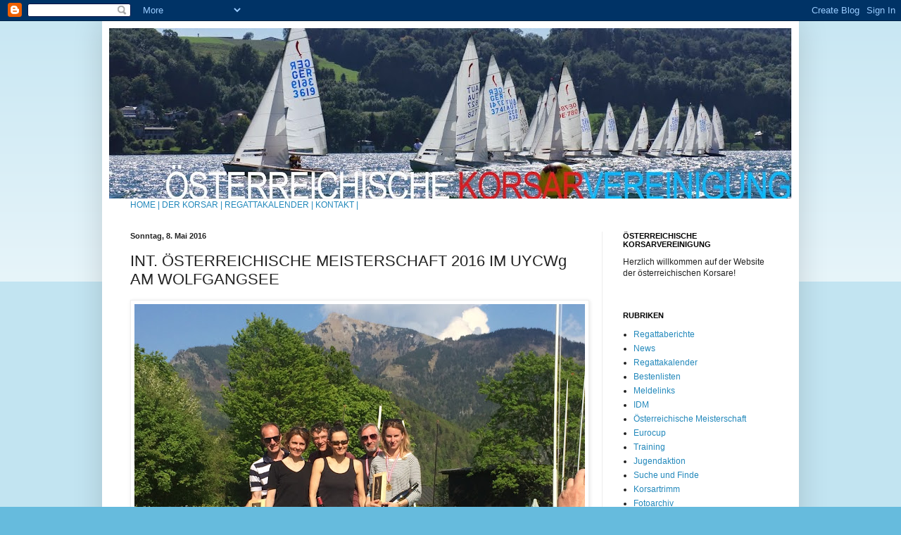

--- FILE ---
content_type: text/html; charset=UTF-8
request_url: https://korsare.blogspot.com/2016/05/int-osterreichische-meisterschaft-2016.html
body_size: 14817
content:
<!DOCTYPE html>
<html class='v2' dir='ltr' lang='de'>
<head>
<link href='https://www.blogger.com/static/v1/widgets/335934321-css_bundle_v2.css' rel='stylesheet' type='text/css'/>
<meta content='width=1100' name='viewport'/>
<meta content='text/html; charset=UTF-8' http-equiv='Content-Type'/>
<meta content='blogger' name='generator'/>
<link href='https://korsare.blogspot.com/favicon.ico' rel='icon' type='image/x-icon'/>
<link href='http://korsare.blogspot.com/2016/05/int-osterreichische-meisterschaft-2016.html' rel='canonical'/>
<link rel="alternate" type="application/atom+xml" title="Korsare - Atom" href="https://korsare.blogspot.com/feeds/posts/default" />
<link rel="alternate" type="application/rss+xml" title="Korsare - RSS" href="https://korsare.blogspot.com/feeds/posts/default?alt=rss" />
<link rel="service.post" type="application/atom+xml" title="Korsare - Atom" href="https://www.blogger.com/feeds/5421312516153868511/posts/default" />

<link rel="alternate" type="application/atom+xml" title="Korsare - Atom" href="https://korsare.blogspot.com/feeds/1973668385662156368/comments/default" />
<!--Can't find substitution for tag [blog.ieCssRetrofitLinks]-->
<link href='https://blogger.googleusercontent.com/img/b/R29vZ2xl/AVvXsEhlBmsdeKXmu3df7k3uz9irW45fhIxx1VjwzHulWLoAb22ErvLcGYpShwwAiWtVM50dfGvuR8aX-DlhjecEToXf0yxIWJYaNEYyudHgiy3V5dIp1uzbcAlkYCSl4879Z6rUIMVclQs2cQQ/s640/%255E771334DC0ACE3561C5F13637366068355F8B270C419F92AE16%255Epimgpsh_fullsize_distr.jpg' rel='image_src'/>
<meta content='http://korsare.blogspot.com/2016/05/int-osterreichische-meisterschaft-2016.html' property='og:url'/>
<meta content='INT. ÖSTERREICHISCHE MEISTERSCHAFT 2016 IM UYCWg AM WOLFGANGSEE' property='og:title'/>
<meta content='         Die internationale österreichische Meisterschaft 2016 fand am Wolfgangsee im malerischen Salzkammergut statt. Wie auch schon bei de...' property='og:description'/>
<meta content='https://blogger.googleusercontent.com/img/b/R29vZ2xl/AVvXsEhlBmsdeKXmu3df7k3uz9irW45fhIxx1VjwzHulWLoAb22ErvLcGYpShwwAiWtVM50dfGvuR8aX-DlhjecEToXf0yxIWJYaNEYyudHgiy3V5dIp1uzbcAlkYCSl4879Z6rUIMVclQs2cQQ/w1200-h630-p-k-no-nu/%255E771334DC0ACE3561C5F13637366068355F8B270C419F92AE16%255Epimgpsh_fullsize_distr.jpg' property='og:image'/>
<title>Korsare: INT. ÖSTERREICHISCHE MEISTERSCHAFT 2016 IM UYCWg AM WOLFGANGSEE</title>
<style id='page-skin-1' type='text/css'><!--
/*
-----------------------------------------------
Blogger Template Style
Name:     Simple
Designer: Blogger
URL:      www.blogger.com
----------------------------------------------- */
/* Content
----------------------------------------------- */
body {
font: normal normal 12px Arial, Tahoma, Helvetica, FreeSans, sans-serif;
color: #222222;
background: #66bbdd none repeat scroll top left;
padding: 0 40px 40px 40px;
}
html body .region-inner {
min-width: 0;
max-width: 100%;
width: auto;
}
h2 {
font-size: 22px;
}
a:link {
text-decoration:none;
color: #2288bb;
}
a:visited {
text-decoration:none;
color: #888888;
}
a:hover {
text-decoration:underline;
color: #33aaff;
}
.body-fauxcolumn-outer .fauxcolumn-inner {
background: transparent url(https://resources.blogblog.com/blogblog/data/1kt/simple/body_gradient_tile_light.png) repeat scroll top left;
_background-image: none;
}
.body-fauxcolumn-outer .cap-top {
position: absolute;
z-index: 1;
height: 400px;
width: 100%;
}
.body-fauxcolumn-outer .cap-top .cap-left {
width: 100%;
background: transparent url(https://resources.blogblog.com/blogblog/data/1kt/simple/gradients_light.png) repeat-x scroll top left;
_background-image: none;
}
.content-outer {
-moz-box-shadow: 0 0 40px rgba(0, 0, 0, .15);
-webkit-box-shadow: 0 0 5px rgba(0, 0, 0, .15);
-goog-ms-box-shadow: 0 0 10px #333333;
box-shadow: 0 0 40px rgba(0, 0, 0, .15);
margin-bottom: 1px;
}
.content-inner {
padding: 10px 10px;
}
.content-inner {
background-color: #ffffff;
}
/* Header
----------------------------------------------- */
.header-outer {
background: transparent none repeat-x scroll 0 -400px;
_background-image: none;
}
.Header h1 {
font: normal normal 60px Arial, Tahoma, Helvetica, FreeSans, sans-serif;
color: #3399bb;
text-shadow: -1px -1px 1px rgba(0, 0, 0, .2);
}
.Header h1 a {
color: #3399bb;
}
.Header .description {
font-size: 140%;
color: #777777;
}
.header-inner .Header .titlewrapper {
padding: 22px 30px;
}
.header-inner .Header .descriptionwrapper {
padding: 0 30px;
}
/* Tabs
----------------------------------------------- */
.tabs-inner .section:first-child {
border-top: 1px solid #eeeeee;
}
.tabs-inner .section:first-child ul {
margin-top: -1px;
border-top: 1px solid #eeeeee;
border-left: 0 solid #eeeeee;
border-right: 0 solid #eeeeee;
}
.tabs-inner .widget ul {
background: #f5f5f5 url(https://resources.blogblog.com/blogblog/data/1kt/simple/gradients_light.png) repeat-x scroll 0 -800px;
_background-image: none;
border-bottom: 1px solid #eeeeee;
margin-top: 0;
margin-left: -30px;
margin-right: -30px;
}
.tabs-inner .widget li a {
display: inline-block;
padding: .6em 1em;
font: normal normal 14px Arial, Tahoma, Helvetica, FreeSans, sans-serif;
color: #999999;
border-left: 1px solid #ffffff;
border-right: 1px solid #eeeeee;
}
.tabs-inner .widget li:first-child a {
border-left: none;
}
.tabs-inner .widget li.selected a, .tabs-inner .widget li a:hover {
color: #000000;
background-color: #eeeeee;
text-decoration: none;
}
/* Columns
----------------------------------------------- */
.main-outer {
border-top: 0 solid #eeeeee;
}
.fauxcolumn-left-outer .fauxcolumn-inner {
border-right: 1px solid #eeeeee;
}
.fauxcolumn-right-outer .fauxcolumn-inner {
border-left: 1px solid #eeeeee;
}
/* Headings
----------------------------------------------- */
div.widget > h2,
div.widget h2.title {
margin: 0 0 1em 0;
font: normal bold 11px Arial, Tahoma, Helvetica, FreeSans, sans-serif;
color: #000000;
}
/* Widgets
----------------------------------------------- */
.widget .zippy {
color: #999999;
text-shadow: 2px 2px 1px rgba(0, 0, 0, .1);
}
.widget .popular-posts ul {
list-style: none;
}
/* Posts
----------------------------------------------- */
h2.date-header {
font: normal bold 11px Arial, Tahoma, Helvetica, FreeSans, sans-serif;
}
.date-header span {
background-color: transparent;
color: #222222;
padding: inherit;
letter-spacing: inherit;
margin: inherit;
}
.main-inner {
padding-top: 30px;
padding-bottom: 30px;
}
.main-inner .column-center-inner {
padding: 0 15px;
}
.main-inner .column-center-inner .section {
margin: 0 15px;
}
.post {
margin: 0 0 25px 0;
}
h3.post-title, .comments h4 {
font: normal normal 22px Arial, Tahoma, Helvetica, FreeSans, sans-serif;
margin: .75em 0 0;
}
.post-body {
font-size: 110%;
line-height: 1.4;
position: relative;
}
.post-body img, .post-body .tr-caption-container, .Profile img, .Image img,
.BlogList .item-thumbnail img {
padding: 2px;
background: #ffffff;
border: 1px solid #eeeeee;
-moz-box-shadow: 1px 1px 5px rgba(0, 0, 0, .1);
-webkit-box-shadow: 1px 1px 5px rgba(0, 0, 0, .1);
box-shadow: 1px 1px 5px rgba(0, 0, 0, .1);
}
.post-body img, .post-body .tr-caption-container {
padding: 5px;
}
.post-body .tr-caption-container {
color: #222222;
}
.post-body .tr-caption-container img {
padding: 0;
background: transparent;
border: none;
-moz-box-shadow: 0 0 0 rgba(0, 0, 0, .1);
-webkit-box-shadow: 0 0 0 rgba(0, 0, 0, .1);
box-shadow: 0 0 0 rgba(0, 0, 0, .1);
}
.post-header {
margin: 0 0 1.5em;
line-height: 1.6;
font-size: 90%;
}
.post-footer {
margin: 20px -2px 0;
padding: 5px 10px;
color: #666666;
background-color: #f9f9f9;
border-bottom: 1px solid #eeeeee;
line-height: 1.6;
font-size: 90%;
}
#comments .comment-author {
padding-top: 1.5em;
border-top: 1px solid #eeeeee;
background-position: 0 1.5em;
}
#comments .comment-author:first-child {
padding-top: 0;
border-top: none;
}
.avatar-image-container {
margin: .2em 0 0;
}
#comments .avatar-image-container img {
border: 1px solid #eeeeee;
}
/* Comments
----------------------------------------------- */
.comments .comments-content .icon.blog-author {
background-repeat: no-repeat;
background-image: url([data-uri]);
}
.comments .comments-content .loadmore a {
border-top: 1px solid #999999;
border-bottom: 1px solid #999999;
}
.comments .comment-thread.inline-thread {
background-color: #f9f9f9;
}
.comments .continue {
border-top: 2px solid #999999;
}
/* Accents
---------------------------------------------- */
.section-columns td.columns-cell {
border-left: 1px solid #eeeeee;
}
.blog-pager {
background: transparent none no-repeat scroll top center;
}
.blog-pager-older-link, .home-link,
.blog-pager-newer-link {
background-color: #ffffff;
padding: 5px;
}
.footer-outer {
border-top: 0 dashed #bbbbbb;
}
/* Mobile
----------------------------------------------- */
body.mobile  {
background-size: auto;
}
.mobile .body-fauxcolumn-outer {
background: transparent none repeat scroll top left;
}
.mobile .body-fauxcolumn-outer .cap-top {
background-size: 100% auto;
}
.mobile .content-outer {
-webkit-box-shadow: 0 0 3px rgba(0, 0, 0, .15);
box-shadow: 0 0 3px rgba(0, 0, 0, .15);
}
.mobile .tabs-inner .widget ul {
margin-left: 0;
margin-right: 0;
}
.mobile .post {
margin: 0;
}
.mobile .main-inner .column-center-inner .section {
margin: 0;
}
.mobile .date-header span {
padding: 0.1em 10px;
margin: 0 -10px;
}
.mobile h3.post-title {
margin: 0;
}
.mobile .blog-pager {
background: transparent none no-repeat scroll top center;
}
.mobile .footer-outer {
border-top: none;
}
.mobile .main-inner, .mobile .footer-inner {
background-color: #ffffff;
}
.mobile-index-contents {
color: #222222;
}
.mobile-link-button {
background-color: #2288bb;
}
.mobile-link-button a:link, .mobile-link-button a:visited {
color: #ffffff;
}
.mobile .tabs-inner .section:first-child {
border-top: none;
}
.mobile .tabs-inner .PageList .widget-content {
background-color: #eeeeee;
color: #000000;
border-top: 1px solid #eeeeee;
border-bottom: 1px solid #eeeeee;
}
.mobile .tabs-inner .PageList .widget-content .pagelist-arrow {
border-left: 1px solid #eeeeee;
}

--></style>
<style id='template-skin-1' type='text/css'><!--
body {
min-width: 990px;
}
.content-outer, .content-fauxcolumn-outer, .region-inner {
min-width: 990px;
max-width: 990px;
_width: 990px;
}
.main-inner .columns {
padding-left: 0px;
padding-right: 270px;
}
.main-inner .fauxcolumn-center-outer {
left: 0px;
right: 270px;
/* IE6 does not respect left and right together */
_width: expression(this.parentNode.offsetWidth -
parseInt("0px") -
parseInt("270px") + 'px');
}
.main-inner .fauxcolumn-left-outer {
width: 0px;
}
.main-inner .fauxcolumn-right-outer {
width: 270px;
}
.main-inner .column-left-outer {
width: 0px;
right: 100%;
margin-left: -0px;
}
.main-inner .column-right-outer {
width: 270px;
margin-right: -270px;
}
#layout {
min-width: 0;
}
#layout .content-outer {
min-width: 0;
width: 800px;
}
#layout .region-inner {
min-width: 0;
width: auto;
}
body#layout div.add_widget {
padding: 8px;
}
body#layout div.add_widget a {
margin-left: 32px;
}
--></style>
<link href='https://www.blogger.com/dyn-css/authorization.css?targetBlogID=5421312516153868511&amp;zx=02f3a559-7a27-4d53-9b51-dee790d6bde5' media='none' onload='if(media!=&#39;all&#39;)media=&#39;all&#39;' rel='stylesheet'/><noscript><link href='https://www.blogger.com/dyn-css/authorization.css?targetBlogID=5421312516153868511&amp;zx=02f3a559-7a27-4d53-9b51-dee790d6bde5' rel='stylesheet'/></noscript>
<meta name='google-adsense-platform-account' content='ca-host-pub-1556223355139109'/>
<meta name='google-adsense-platform-domain' content='blogspot.com'/>

</head>
<body class='loading variant-pale'>
<div class='navbar section' id='navbar' name='Navbar'><div class='widget Navbar' data-version='1' id='Navbar1'><script type="text/javascript">
    function setAttributeOnload(object, attribute, val) {
      if(window.addEventListener) {
        window.addEventListener('load',
          function(){ object[attribute] = val; }, false);
      } else {
        window.attachEvent('onload', function(){ object[attribute] = val; });
      }
    }
  </script>
<div id="navbar-iframe-container"></div>
<script type="text/javascript" src="https://apis.google.com/js/platform.js"></script>
<script type="text/javascript">
      gapi.load("gapi.iframes:gapi.iframes.style.bubble", function() {
        if (gapi.iframes && gapi.iframes.getContext) {
          gapi.iframes.getContext().openChild({
              url: 'https://www.blogger.com/navbar/5421312516153868511?po\x3d1973668385662156368\x26origin\x3dhttps://korsare.blogspot.com',
              where: document.getElementById("navbar-iframe-container"),
              id: "navbar-iframe"
          });
        }
      });
    </script><script type="text/javascript">
(function() {
var script = document.createElement('script');
script.type = 'text/javascript';
script.src = '//pagead2.googlesyndication.com/pagead/js/google_top_exp.js';
var head = document.getElementsByTagName('head')[0];
if (head) {
head.appendChild(script);
}})();
</script>
</div></div>
<div class='body-fauxcolumns'>
<div class='fauxcolumn-outer body-fauxcolumn-outer'>
<div class='cap-top'>
<div class='cap-left'></div>
<div class='cap-right'></div>
</div>
<div class='fauxborder-left'>
<div class='fauxborder-right'></div>
<div class='fauxcolumn-inner'>
</div>
</div>
<div class='cap-bottom'>
<div class='cap-left'></div>
<div class='cap-right'></div>
</div>
</div>
</div>
<div class='content'>
<div class='content-fauxcolumns'>
<div class='fauxcolumn-outer content-fauxcolumn-outer'>
<div class='cap-top'>
<div class='cap-left'></div>
<div class='cap-right'></div>
</div>
<div class='fauxborder-left'>
<div class='fauxborder-right'></div>
<div class='fauxcolumn-inner'>
</div>
</div>
<div class='cap-bottom'>
<div class='cap-left'></div>
<div class='cap-right'></div>
</div>
</div>
</div>
<div class='content-outer'>
<div class='content-cap-top cap-top'>
<div class='cap-left'></div>
<div class='cap-right'></div>
</div>
<div class='fauxborder-left content-fauxborder-left'>
<div class='fauxborder-right content-fauxborder-right'></div>
<div class='content-inner'>
<header>
<div class='header-outer'>
<div class='header-cap-top cap-top'>
<div class='cap-left'></div>
<div class='cap-right'></div>
</div>
<div class='fauxborder-left header-fauxborder-left'>
<div class='fauxborder-right header-fauxborder-right'></div>
<div class='region-inner header-inner'>
<div class='header section' id='header' name='Header'><div class='widget Header' data-version='1' id='Header1'>
<div id='header-inner'>
<a href='https://korsare.blogspot.com/' style='display: block'>
<img alt='Korsare' height='242px; ' id='Header1_headerimg' src='https://blogger.googleusercontent.com/img/b/R29vZ2xl/AVvXsEhLDeUAzyyLu5TQqyqbTTxSMYJG2MNhjIR-_ueLUzWlpeJrkFe76hbQ_v3xtFUgR6yLfqoda_fL9BzxYxlhqBLjUVuF9CwJOAjq6GdQ4E2ZO5GlIW7aQNjWPl2OWywuvszmvpNv3Dxgfh8/s970/Header_2.jpg' style='display: block' width='970px; '/>
</a>
</div>
</div></div>
</div>
</div>
<div class='header-cap-bottom cap-bottom'>
<div class='cap-left'></div>
<div class='cap-right'></div>
</div>
</div>
</header>
<div class='tabs-outer'>
<div class='tabs-cap-top cap-top'>
<div class='cap-left'></div>
<div class='cap-right'></div>
</div>
<div class='fauxborder-left tabs-fauxborder-left'>
<div class='fauxborder-right tabs-fauxborder-right'></div>
<div class='region-inner tabs-inner'>
<div class='tabs section' id='crosscol' name='Spaltenübergreifend'><div class='widget HTML' data-version='1' id='HTML2'>
<div class='widget-content'>
<a href= "http://korsare.blogspot.com/">  HOME     |</a>

<a href="http://korsare.blogspot.com//2012/01/interessante-regattaberichte-2011.html">  DER KORSAR   |</a>

<a href="http://segler-rangliste.de/korsar/de/#/regatta">   REGATTAKALENDER   |</a>

<a href="http://korsare.blogspot.com//2011/12/blog-post.html">  KONTAKT  |</a>
</div>
<div class='clear'></div>
</div></div>
<div class='tabs no-items section' id='crosscol-overflow' name='Cross-Column 2'></div>
</div>
</div>
<div class='tabs-cap-bottom cap-bottom'>
<div class='cap-left'></div>
<div class='cap-right'></div>
</div>
</div>
<div class='main-outer'>
<div class='main-cap-top cap-top'>
<div class='cap-left'></div>
<div class='cap-right'></div>
</div>
<div class='fauxborder-left main-fauxborder-left'>
<div class='fauxborder-right main-fauxborder-right'></div>
<div class='region-inner main-inner'>
<div class='columns fauxcolumns'>
<div class='fauxcolumn-outer fauxcolumn-center-outer'>
<div class='cap-top'>
<div class='cap-left'></div>
<div class='cap-right'></div>
</div>
<div class='fauxborder-left'>
<div class='fauxborder-right'></div>
<div class='fauxcolumn-inner'>
</div>
</div>
<div class='cap-bottom'>
<div class='cap-left'></div>
<div class='cap-right'></div>
</div>
</div>
<div class='fauxcolumn-outer fauxcolumn-left-outer'>
<div class='cap-top'>
<div class='cap-left'></div>
<div class='cap-right'></div>
</div>
<div class='fauxborder-left'>
<div class='fauxborder-right'></div>
<div class='fauxcolumn-inner'>
</div>
</div>
<div class='cap-bottom'>
<div class='cap-left'></div>
<div class='cap-right'></div>
</div>
</div>
<div class='fauxcolumn-outer fauxcolumn-right-outer'>
<div class='cap-top'>
<div class='cap-left'></div>
<div class='cap-right'></div>
</div>
<div class='fauxborder-left'>
<div class='fauxborder-right'></div>
<div class='fauxcolumn-inner'>
</div>
</div>
<div class='cap-bottom'>
<div class='cap-left'></div>
<div class='cap-right'></div>
</div>
</div>
<!-- corrects IE6 width calculation -->
<div class='columns-inner'>
<div class='column-center-outer'>
<div class='column-center-inner'>
<div class='main section' id='main' name='Hauptbereich'><div class='widget Blog' data-version='1' id='Blog1'>
<div class='blog-posts hfeed'>

          <div class="date-outer">
        
<h2 class='date-header'><span>Sonntag, 8. Mai 2016</span></h2>

          <div class="date-posts">
        
<div class='post-outer'>
<div class='post hentry uncustomized-post-template' itemprop='blogPost' itemscope='itemscope' itemtype='http://schema.org/BlogPosting'>
<meta content='https://blogger.googleusercontent.com/img/b/R29vZ2xl/AVvXsEhlBmsdeKXmu3df7k3uz9irW45fhIxx1VjwzHulWLoAb22ErvLcGYpShwwAiWtVM50dfGvuR8aX-DlhjecEToXf0yxIWJYaNEYyudHgiy3V5dIp1uzbcAlkYCSl4879Z6rUIMVclQs2cQQ/s640/%255E771334DC0ACE3561C5F13637366068355F8B270C419F92AE16%255Epimgpsh_fullsize_distr.jpg' itemprop='image_url'/>
<meta content='5421312516153868511' itemprop='blogId'/>
<meta content='1973668385662156368' itemprop='postId'/>
<a name='1973668385662156368'></a>
<h3 class='post-title entry-title' itemprop='name'>
INT. ÖSTERREICHISCHE MEISTERSCHAFT 2016 IM UYCWg AM WOLFGANGSEE
</h3>
<div class='post-header'>
<div class='post-header-line-1'></div>
</div>
<div class='post-body entry-content' id='post-body-1973668385662156368' itemprop='description articleBody'>
<div class="separator" style="clear: both; text-align: center;">
</div>
<div class="separator" style="clear: both; text-align: center;">
<a href="https://blogger.googleusercontent.com/img/b/R29vZ2xl/AVvXsEhlBmsdeKXmu3df7k3uz9irW45fhIxx1VjwzHulWLoAb22ErvLcGYpShwwAiWtVM50dfGvuR8aX-DlhjecEToXf0yxIWJYaNEYyudHgiy3V5dIp1uzbcAlkYCSl4879Z6rUIMVclQs2cQQ/s1600/%255E771334DC0ACE3561C5F13637366068355F8B270C419F92AE16%255Epimgpsh_fullsize_distr.jpg" imageanchor="1" style="clear: left; float: left; margin-bottom: 1em; margin-right: 1em;"><img border="0" height="480" src="https://blogger.googleusercontent.com/img/b/R29vZ2xl/AVvXsEhlBmsdeKXmu3df7k3uz9irW45fhIxx1VjwzHulWLoAb22ErvLcGYpShwwAiWtVM50dfGvuR8aX-DlhjecEToXf0yxIWJYaNEYyudHgiy3V5dIp1uzbcAlkYCSl4879Z6rUIMVclQs2cQQ/s640/%255E771334DC0ACE3561C5F13637366068355F8B270C419F92AE16%255Epimgpsh_fullsize_distr.jpg" width="640" /></a></div>
<div class="MsoNormal">
<br /></div>
<div class="MsoNormal">
<br /></div>
<div class="MsoNormal">
Die
internationale österreichische Meisterschaft 2016 fand am Wolfgangsee im
malerischen Salzkammergut statt. Wie auch schon bei der Euro 2013 begrüßte uns
der Wolfgangsee mit Kaiserwetter!</div>
<div class="MsoNormal">
<span lang="DE-AT">27
Teilnehmer aus drei Nationen gingen an den Start. Uns Österreicher freuten
natürlich besonders die vielen deutschen Korsarfreunde und inbesondere die 3
polnische Teams die den weiten Weg auf sich genommen haben.<o:p></o:p></span></div>
<div class="MsoNormal">
<span lang="DE-AT"><br /></span></div>
<div class="MsoNormal">
<span lang="DE-AT">Mit etwas
Verspätung konnte am ersten Tag bei einer leichten Thermik gestartet werden.
Die Bedingungen waren schwierig zu segeln, da der Wind stark drehte und
unkonstant war. Unser Wettfahrtleiter, der Oberbootsmann des UYCWg meisterte
seine Aufgabe, die in diesen Tagen sich noch als schwierig herausstellen sollte,
großartig. Es konnten am Donnerstag 3 Wettfahrten gesegelt werden. Der zweite
Tag zeigte sich von den Verhältnissen ähnlich, dennoch gingen wir abends mit 3
schönen Wettfahrten in der Tasche an Land. Da das Wetter sonnig und warm war,
konnte jeweils nach den Wettfahrten bei einem Glas Bier in der Sonne mit
herrlichem Panorama auf den Schafberg und die anderen umliegenden Berge der Tag
Revue passiert werden und sogar auch das Essen auf der Terrasse des
Yachtclubrestaurants eingenommen werden.<o:p></o:p></span></div>
<div class="MsoNormal">
<span lang="DE-AT">Wie auch schon
die Tage zuvor war am dritten und damit letzten Tag um 12:30 Start. Somit
konnte man den Tag gemütlich beginnen. Es setzte sich der Brunnwind an diesem
Tag deutlich besser durch und ich denke wir alle wurden mit 2 schönen
Wettfahrten bei teilweise recht starkem Wind, der zwar böig war, für die an
den Tagen davor recht schwierigen Verhältnisse entschädigt.<o:p></o:p></span></div>
<div class="MsoNormal">
<span lang="DE-AT">Gewonnen
haben in gewohnter Marnier Ute und Frank Thieme. Platz zwei belegten souverän
Michael und Nina Heiligenbrunner. Platz 3 holten Roland und Lisa Leimgruber
(SCM) und wurden damit wie auch schon in den Jahren davor österreichische
Meister. <o:p></o:p></span></div>
<br />
<div class="MsoNormal">
<span lang="DE-AT">Platz 2 der
österreichischen Meisterschaft belegte Peter Tschada (SCTWV) mit Sabine Gülker
(gesamt Rang 8) und die Bronzemedaille ging an Edi Oberholzer und Patrick
Spindelberger vom SSC (gesamt Rang 15). Das beste polnische Team belegte den
Rang 10, wozu wir herzlich gratulieren!<o:p></o:p></span></div>
<div class="MsoNormal">
<span lang="DE-AT"><br /></span></div>
<div class="MsoNormal">
<span lang="DE-AT">Vielen Dank an dieser Stelle an den UYCWg und sein Teams, insbesondere Georg Schöffeger für seinen Einsatz!</span><br />
<span lang="DE-AT"><br /></span>
<span lang="DE-AT">Fotos vom geschehen am Wasser folgen.</span><br />
<span lang="DE-AT"><br /></span>
<span lang="DE-AT">Hier der Link zur Ergebnisliste:</span><br />
<a href="http://www.uyc-wolfgangsee.at/index.php/regatten-aktuell/regatten-2016/korsar-ioestm-2016/ergebnis-ioem-korsar-2015" target="_blank">http://www.uyc-wolfgangsee.at/index.php/regatten-aktuell/regatten-2016/korsar-ioestm-2016/ergebnis-ioem-korsar-2015</a><br />
<span lang="DE-AT"><br /></span></div>
<div style='clear: both;'></div>
</div>
<div class='post-footer'>
<div class='post-footer-line post-footer-line-1'>
<span class='post-author vcard'>
Eingestellt von
<span class='fn' itemprop='author' itemscope='itemscope' itemtype='http://schema.org/Person'>
<meta content='https://www.blogger.com/profile/01205697220859815883' itemprop='url'/>
<a class='g-profile' href='https://www.blogger.com/profile/01205697220859815883' rel='author' title='author profile'>
<span itemprop='name'>Österreichische Korsarvereinigung</span>
</a>
</span>
</span>
<span class='post-timestamp'>
um
<meta content='http://korsare.blogspot.com/2016/05/int-osterreichische-meisterschaft-2016.html' itemprop='url'/>
<a class='timestamp-link' href='https://korsare.blogspot.com/2016/05/int-osterreichische-meisterschaft-2016.html' rel='bookmark' title='permanent link'><abbr class='published' itemprop='datePublished' title='2016-05-08T12:21:00+02:00'>12:21</abbr></a>
</span>
<span class='post-comment-link'>
</span>
<span class='post-icons'>
<span class='item-control blog-admin pid-389688260'>
<a href='https://www.blogger.com/post-edit.g?blogID=5421312516153868511&postID=1973668385662156368&from=pencil' title='Post bearbeiten'>
<img alt='' class='icon-action' height='18' src='https://resources.blogblog.com/img/icon18_edit_allbkg.gif' width='18'/>
</a>
</span>
</span>
<div class='post-share-buttons goog-inline-block'>
<a class='goog-inline-block share-button sb-email' href='https://www.blogger.com/share-post.g?blogID=5421312516153868511&postID=1973668385662156368&target=email' target='_blank' title='Diesen Post per E-Mail versenden'><span class='share-button-link-text'>Diesen Post per E-Mail versenden</span></a><a class='goog-inline-block share-button sb-blog' href='https://www.blogger.com/share-post.g?blogID=5421312516153868511&postID=1973668385662156368&target=blog' onclick='window.open(this.href, "_blank", "height=270,width=475"); return false;' target='_blank' title='BlogThis!'><span class='share-button-link-text'>BlogThis!</span></a><a class='goog-inline-block share-button sb-twitter' href='https://www.blogger.com/share-post.g?blogID=5421312516153868511&postID=1973668385662156368&target=twitter' target='_blank' title='Auf X teilen'><span class='share-button-link-text'>Auf X teilen</span></a><a class='goog-inline-block share-button sb-facebook' href='https://www.blogger.com/share-post.g?blogID=5421312516153868511&postID=1973668385662156368&target=facebook' onclick='window.open(this.href, "_blank", "height=430,width=640"); return false;' target='_blank' title='In Facebook freigeben'><span class='share-button-link-text'>In Facebook freigeben</span></a><a class='goog-inline-block share-button sb-pinterest' href='https://www.blogger.com/share-post.g?blogID=5421312516153868511&postID=1973668385662156368&target=pinterest' target='_blank' title='Auf Pinterest teilen'><span class='share-button-link-text'>Auf Pinterest teilen</span></a>
</div>
</div>
<div class='post-footer-line post-footer-line-2'>
<span class='post-labels'>
Labels:
<a href='https://korsare.blogspot.com/search/label/News' rel='tag'>News</a>,
<a href='https://korsare.blogspot.com/search/label/%C3%96M%202016' rel='tag'>ÖM 2016</a>,
<a href='https://korsare.blogspot.com/search/label/%C3%96sterreichische%20Meisterschaft' rel='tag'>Österreichische Meisterschaft</a>
</span>
</div>
<div class='post-footer-line post-footer-line-3'>
<span class='post-location'>
</span>
</div>
</div>
</div>
<div class='comments' id='comments'>
<a name='comments'></a>
<h4>Keine Kommentare:</h4>
<div id='Blog1_comments-block-wrapper'>
<dl class='avatar-comment-indent' id='comments-block'>
</dl>
</div>
<p class='comment-footer'>
<div class='comment-form'>
<a name='comment-form'></a>
<h4 id='comment-post-message'>Kommentar veröffentlichen</h4>
<p>
</p>
<a href='https://www.blogger.com/comment/frame/5421312516153868511?po=1973668385662156368&hl=de&saa=85391&origin=https://korsare.blogspot.com' id='comment-editor-src'></a>
<iframe allowtransparency='true' class='blogger-iframe-colorize blogger-comment-from-post' frameborder='0' height='410px' id='comment-editor' name='comment-editor' src='' width='100%'></iframe>
<script src='https://www.blogger.com/static/v1/jsbin/1345082660-comment_from_post_iframe.js' type='text/javascript'></script>
<script type='text/javascript'>
      BLOG_CMT_createIframe('https://www.blogger.com/rpc_relay.html');
    </script>
</div>
</p>
</div>
</div>

        </div></div>
      
</div>
<div class='blog-pager' id='blog-pager'>
<span id='blog-pager-newer-link'>
<a class='blog-pager-newer-link' href='https://korsare.blogspot.com/2016/06/idm-2016-am-ammersee.html' id='Blog1_blog-pager-newer-link' title='Neuerer Post'>Neuerer Post</a>
</span>
<span id='blog-pager-older-link'>
<a class='blog-pager-older-link' href='https://korsare.blogspot.com/2016/04/26-meldungen-fur-die-iom-im-uycwg.html' id='Blog1_blog-pager-older-link' title='Älterer Post'>Älterer Post</a>
</span>
<a class='home-link' href='https://korsare.blogspot.com/'>Startseite</a>
</div>
<div class='clear'></div>
<div class='post-feeds'>
<div class='feed-links'>
Abonnieren
<a class='feed-link' href='https://korsare.blogspot.com/feeds/1973668385662156368/comments/default' target='_blank' type='application/atom+xml'>Kommentare zum Post (Atom)</a>
</div>
</div>
</div></div>
</div>
</div>
<div class='column-left-outer'>
<div class='column-left-inner'>
<aside>
</aside>
</div>
</div>
<div class='column-right-outer'>
<div class='column-right-inner'>
<aside>
<div class='sidebar section' id='sidebar-right-1'><div class='widget Text' data-version='1' id='Text1'>
<h2 class='title'>ÖSTERREICHISCHE KORSARVEREINIGUNG</h2>
<div class='widget-content'>
Herzlich willkommen auf der Website der österreichischen Korsare!<br/><br/>
</div>
<div class='clear'></div>
</div><div class='widget Label' data-version='1' id='Label1'>
<h2>RUBRIKEN</h2>
<div class='widget-content list-label-widget-content'>
<ul>
<li>
<a dir='ltr' href='https://korsare.blogspot.com/search/label/Regattaberichte'>Regattaberichte</a>
</li>
<li>
<a dir='ltr' href='https://korsare.blogspot.com/search/label/News'>News</a>
</li>
<li>
<a dir='ltr' href='https://korsare.blogspot.com/search/label/Regattakalender'>Regattakalender</a>
</li>
<li>
<a dir='ltr' href='https://korsare.blogspot.com/search/label/Bestenlisten'>Bestenlisten</a>
</li>
<li>
<a dir='ltr' href='https://korsare.blogspot.com/search/label/Meldelinks'>Meldelinks</a>
</li>
<li>
<a dir='ltr' href='https://korsare.blogspot.com/search/label/IDM'>IDM</a>
</li>
<li>
<a dir='ltr' href='https://korsare.blogspot.com/search/label/%C3%96sterreichische%20Meisterschaft'>Österreichische Meisterschaft</a>
</li>
<li>
<a dir='ltr' href='https://korsare.blogspot.com/search/label/Eurocup'>Eurocup</a>
</li>
<li>
<a dir='ltr' href='https://korsare.blogspot.com/search/label/Training'>Training</a>
</li>
<li>
<a dir='ltr' href='https://korsare.blogspot.com/search/label/Jugendaktion'>Jugendaktion</a>
</li>
<li>
<a dir='ltr' href='https://korsare.blogspot.com/search/label/Suche%20und%20Finde'>Suche und Finde</a>
</li>
<li>
<a dir='ltr' href='https://korsare.blogspot.com/search/label/Korsartrimm'>Korsartrimm</a>
</li>
<li>
<a dir='ltr' href='https://korsare.blogspot.com/search/label/Fotoarchiv'>Fotoarchiv</a>
</li>
</ul>
<div class='clear'></div>
</div>
</div><div class='widget Image' data-version='1' id='Image3'>
<h2>SEGELSAISON 2020</h2>
<div class='widget-content'>
<a href='http://segler-rangliste.de/korsar/de/#/regatta'>
<img alt='SEGELSAISON 2020' height='209' id='Image3_img' src='https://blogger.googleusercontent.com/img/b/R29vZ2xl/AVvXsEgi8k_0mYScyos2ygnWKHwMQU9WOleq5G7OkXG2vgJL7OnWsSLyqvSyUKUbR_Xhw7ObMptR-nuzzXlk8dtmpHxCKNrbiYUeb2FFcFnhnCVXKZVlSCYDKJYC_ruZM4hM6kvUoYjDtxKwD0k/s300/Regattakalender_Link.jpg' width='210'/>
</a>
<br/>
</div>
<div class='clear'></div>
</div><div class='widget Image' data-version='1' id='Image7'>
<h2>FACEBOOK</h2>
<div class='widget-content'>
<a href='https://www.facebook.com/pages/%C3%96sterreichische-Korsarvereinigung/341341529224057'>
<img alt='FACEBOOK' height='69' id='Image7_img' src='https://blogger.googleusercontent.com/img/b/R29vZ2xl/AVvXsEiY1sF8s9Mb6_LQT443rZjnuUinxQhSQGWs33KUWESBGuAjt3FU6dsI1Jbrhyphenhyphen1GPCW_YK9LJBiuytWrIw39BbMRKbQYo-2SAJTwr_yogg3c6ThPjXaJpwGB8YJXDuwA8uq4vSz-qrGLIZI/s260/Finde_facebook.png' width='210'/>
</a>
<br/>
</div>
<div class='clear'></div>
</div><div class='widget PopularPosts' data-version='1' id='PopularPosts1'>
<h2>Einträge im Überblick</h2>
<div class='widget-content popular-posts'>
<ul>
<li>
<div class='item-content'>
<div class='item-title'><a href='https://korsare.blogspot.com/2011/12/blog-post.html'>KONTAKT</a></div>
<div class='item-snippet'>&#160; Günter Novak&#160; (Niederösterreich) Klassensekretär +43(0)2742 72724 oder +43(0)664 73028874 klassensekretaer(at)korsar.at  Felix Redtenbache...</div>
</div>
<div style='clear: both;'></div>
</li>
<li>
<div class='item-content'>
<div class='item-thumbnail'>
<a href='https://korsare.blogspot.com/2011/12/korsar-trimm.html' target='_blank'>
<img alt='' border='0' src='https://lh3.googleusercontent.com/blogger_img_proxy/AEn0k_tpVWRZNPpuk6N3EPfq3Bjder7OJ5hlnPxOfhG4Xi8sMeHmWFQkVxs5kt8DM0pwjUjHECuSbKgcYcau2TN12ukRNcfJRcKAgTIYxDwkluUhxXuQPoG3EtfSxJ70=w72-h72-p-k-no-nu'/>
</a>
</div>
<div class='item-title'><a href='https://korsare.blogspot.com/2011/12/korsar-trimm.html'>Korsar -Trimm</a></div>
<div class='item-snippet'>Zum Trimm siehe auch Das Korsar FRITZ Trimmbuch als PDF-Datei auf www.fritz-segel.de (Erfahrungen u.a. von Peter Sippel und Peter Wiesner) R...</div>
</div>
<div style='clear: both;'></div>
</li>
<li>
<div class='item-content'>
<div class='item-thumbnail'>
<a href='https://korsare.blogspot.com/2012/05/gardasee-riva-cup-2012.html' target='_blank'>
<img alt='' border='0' src='https://blogger.googleusercontent.com/img/b/R29vZ2xl/AVvXsEiXkJwaW6kc-ok8hcMG706mKnNvqbb7SCjBwdBRcWX9BwNRrRnv6hkzy0aGjwPzfps6ej8_kQi6FEmDNEqnrM3p_l_RypMWoU6We7sgo-dfmK69w0EaeznciKJT6MBCp7lJxk7mN7BE21E/w72-h72-p-k-no-nu/IMG_5447.jpg'/>
</a>
</div>
<div class='item-title'><a href='https://korsare.blogspot.com/2012/05/gardasee-riva-cup-2012.html'>Gardasee - Riva Cup 2012</a></div>
<div class='item-snippet'>       Von 17. bis 20. Mai 2012 fand der Riva Cup 2012 statt... Gesamt gingen&#160;22 Korsare an den Start und davon 6 österreichische Teams... g...</div>
</div>
<div style='clear: both;'></div>
</li>
<li>
<div class='item-content'>
<div class='item-title'><a href='https://korsare.blogspot.com/2012/01/interessante-regattaberichte-2011.html'>Der Korsar</a></div>
<div class='item-snippet'>Der Korsar, die sportliche Gleitjolle mit Trapez und Spinnaker, begeistert vor allem durch exzellente Segeleigenschaften. Schon bei wenig Wi...</div>
</div>
<div style='clear: both;'></div>
</li>
<li>
<div class='item-content'>
<div class='item-title'><a href='https://korsare.blogspot.com/2012/01/bestenliste-der-osterreichischen.html'>Bestenliste der österreichischen Korsare 2011</a></div>
<div class='item-snippet'>  1. Tschada Peter  2. Thomas Warminger  3. Andreas Müller  3. Christian Müller  5. Roland Leimgruber  6. Eduard Oberholzer  6. Patrik Spind...</div>
</div>
<div style='clear: both;'></div>
</li>
<li>
<div class='item-content'>
<div class='item-thumbnail'>
<a href='https://korsare.blogspot.com/2016/05/int-osterreichische-meisterschaft-2016.html' target='_blank'>
<img alt='' border='0' src='https://blogger.googleusercontent.com/img/b/R29vZ2xl/AVvXsEhlBmsdeKXmu3df7k3uz9irW45fhIxx1VjwzHulWLoAb22ErvLcGYpShwwAiWtVM50dfGvuR8aX-DlhjecEToXf0yxIWJYaNEYyudHgiy3V5dIp1uzbcAlkYCSl4879Z6rUIMVclQs2cQQ/w72-h72-p-k-no-nu/%255E771334DC0ACE3561C5F13637366068355F8B270C419F92AE16%255Epimgpsh_fullsize_distr.jpg'/>
</a>
</div>
<div class='item-title'><a href='https://korsare.blogspot.com/2016/05/int-osterreichische-meisterschaft-2016.html'>INT. ÖSTERREICHISCHE MEISTERSCHAFT 2016 IM UYCWg AM WOLFGANGSEE</a></div>
<div class='item-snippet'>         Die internationale österreichische Meisterschaft 2016 fand am Wolfgangsee im malerischen Salzkammergut statt. Wie auch schon bei de...</div>
</div>
<div style='clear: both;'></div>
</li>
<li>
<div class='item-content'>
<div class='item-title'><a href='https://korsare.blogspot.com/2011/12/regattakalender.html'>REGATTAKALENDER</a></div>
<div class='item-snippet'>Liebe Korsarfreunde,   der aktuelle Regattakalender ist bereits in Arbeit... alle Beteiligten arbeiten auf Hochtouren um nächstes Jahr ein s...</div>
</div>
<div style='clear: both;'></div>
</li>
<li>
<div class='item-content'>
<div class='item-thumbnail'>
<a href='https://korsare.blogspot.com/2011/08/am-27.html' target='_blank'>
<img alt='' border='0' src='https://blogger.googleusercontent.com/img/b/R29vZ2xl/AVvXsEgOZ2WVIlIZWGwEd6dkbsfZnzXmCQUKjgEwJmAUOJgkNnNKHMmPGsiE_8dzoNxksUkLPnEA1GCpx3Yr9TaAnDPYg_FNBBjQ7X5-1qcCS-ehmJoEQ3aPc_zByEYXhplLg34BL_P1TxGjkZk/w72-h72-p-k-no-nu/korsarenschwert_2011_Siegerehrung.jpg'/>
</a>
</div>
<div class='item-title'><a href='https://korsare.blogspot.com/2011/08/am-27.html'>Bayerisch-Österreichisches Korsarenschwert 27. -28. 08. 2011</a></div>
<div class='item-snippet'>Am 27. &#8211; 28.  August hat auch heuer wieder das Bayrisch-Österreichische Korsarenschwert am Wagingersee mit 15 Startern stattgefunden. Erfreu...</div>
</div>
<div style='clear: both;'></div>
</li>
</ul>
<div class='clear'></div>
</div>
</div><div class='widget LinkList' data-version='1' id='LinkList2'>
<h2>Der Korsar - segeln mit Kopf und Herz</h2>
<div class='widget-content'>
<ul>
<li><a href='http://www.korsar.de/index.php?id=3'>Der Korsar</a></li>
<li><a href='http://www.korsar.de/index.php?id=5'>Technische Daten</a></li>
<li><a href='http://www.korsar.de/index.php?id=27'>Konstruktion</a></li>
<li><a href='http://www.korsar.de/index.php?id=28'>Eigenschaften</a></li>
<li><a href='http://www.korsar.de/index.php?id=29'>Mannschaft</a></li>
<li><a href='http://www.korsar.de/index.php?id=30'>Regatta</a></li>
<li><a href='http://www.korsar.de/index.php?id=31'>Bauvorschrift</a></li>
<li><a href='https://www.fritz-segel.com/service/pdf2/trimm/korsartrimm2002.pdf'>Trimm</a></li>
<li><a href='http://www.korsar.de/index.php?id=32'>Statistik</a></li>
<li><a href='http://www.korsar.de/index.php?id=200'>Technikgalerie</a></li>
</ul>
<div class='clear'></div>
</div>
</div><div class='widget Text' data-version='1' id='Text3'>
<h2 class='title'>WIE WERDE ICH EIN MITGLIED?</h2>
<div class='widget-content'>
Die Mitglieder der Österreichischen Korsarvereinigung werden regelmäßig und kostenlos über die aktuellen Ereignisse in der Klasse informiert. Das erste Jahr der Mitgliedschaft gilt als kostenlose Probemitgliedschaft, die ohne schriftliche Kündigung automatisch in eine reguläre Mitgliedschaft übergeht. Der Mitgliedsbeitrag beträgt für Erwachsene EUR 30,-- und für Jugendliche bis zum vollendeten 23. Lebensjahr EUR 10,--. Die Mitgliedschaft kann ohne Einhaltung einer Frist jeweils zum Jahresende gekündigt werden.<div style="font-weight: normal;"><br /></div><div><b><a href="http://korsare.blogspot.com/2018/07/datenschutzerklarung.html">DATENSCHUTZERKLÄRUNG</a></b><br /><br /><br /></div>
</div>
<div class='clear'></div>
</div><div class='widget LinkList' data-version='1' id='LinkList1'>
<h2>HILFREICHE LINKS</h2>
<div class='widget-content'>
<ul>
<li><a href='http://verkehrsplanung.com/pmwiki/pmwiki.php'>Korsaren- Wiki</a></li>
<li><a href='http://www.korsar.de/'>Deutsche Korsarenvereinigung</a></li>
<li><a href='http://www.segelverband.at/'>Österreichischer Segelverband</a></li>
<li><a href='http://www.sailing.org/'>International Sailing Federation (ISAF)</a></li>
<li><a href='http://www.korsar.org/'>Internationale Dachseite aller Korsar-Klassenvereinigungen</a></li>
<li><a href='http://www.fritz-segel.de/'>Fritz Segel</a></li>
</ul>
<div class='clear'></div>
</div>
</div><div class='widget BlogArchive' data-version='1' id='BlogArchive1'>
<h2>Blog-Archiv</h2>
<div class='widget-content'>
<div id='ArchiveList'>
<div id='BlogArchive1_ArchiveList'>
<ul class='flat'>
<li class='archivedate'>
<a href='https://korsare.blogspot.com/2025/11/'>November</a> (2)
      </li>
<li class='archivedate'>
<a href='https://korsare.blogspot.com/2025/10/'>Oktober</a> (2)
      </li>
<li class='archivedate'>
<a href='https://korsare.blogspot.com/2025/09/'>September</a> (4)
      </li>
<li class='archivedate'>
<a href='https://korsare.blogspot.com/2025/08/'>August</a> (1)
      </li>
<li class='archivedate'>
<a href='https://korsare.blogspot.com/2025/07/'>Juli</a> (1)
      </li>
<li class='archivedate'>
<a href='https://korsare.blogspot.com/2025/06/'>Juni</a> (5)
      </li>
<li class='archivedate'>
<a href='https://korsare.blogspot.com/2025/05/'>Mai</a> (2)
      </li>
<li class='archivedate'>
<a href='https://korsare.blogspot.com/2025/04/'>April</a> (1)
      </li>
<li class='archivedate'>
<a href='https://korsare.blogspot.com/2025/01/'>Januar</a> (1)
      </li>
<li class='archivedate'>
<a href='https://korsare.blogspot.com/2024/11/'>November</a> (1)
      </li>
<li class='archivedate'>
<a href='https://korsare.blogspot.com/2024/10/'>Oktober</a> (2)
      </li>
<li class='archivedate'>
<a href='https://korsare.blogspot.com/2024/09/'>September</a> (3)
      </li>
<li class='archivedate'>
<a href='https://korsare.blogspot.com/2024/08/'>August</a> (2)
      </li>
<li class='archivedate'>
<a href='https://korsare.blogspot.com/2024/07/'>Juli</a> (2)
      </li>
<li class='archivedate'>
<a href='https://korsare.blogspot.com/2024/06/'>Juni</a> (4)
      </li>
<li class='archivedate'>
<a href='https://korsare.blogspot.com/2024/05/'>Mai</a> (3)
      </li>
<li class='archivedate'>
<a href='https://korsare.blogspot.com/2024/01/'>Januar</a> (2)
      </li>
<li class='archivedate'>
<a href='https://korsare.blogspot.com/2023/11/'>November</a> (2)
      </li>
<li class='archivedate'>
<a href='https://korsare.blogspot.com/2023/10/'>Oktober</a> (1)
      </li>
<li class='archivedate'>
<a href='https://korsare.blogspot.com/2023/09/'>September</a> (3)
      </li>
<li class='archivedate'>
<a href='https://korsare.blogspot.com/2023/07/'>Juli</a> (2)
      </li>
<li class='archivedate'>
<a href='https://korsare.blogspot.com/2023/06/'>Juni</a> (2)
      </li>
<li class='archivedate'>
<a href='https://korsare.blogspot.com/2023/05/'>Mai</a> (2)
      </li>
<li class='archivedate'>
<a href='https://korsare.blogspot.com/2023/04/'>April</a> (1)
      </li>
<li class='archivedate'>
<a href='https://korsare.blogspot.com/2023/02/'>Februar</a> (2)
      </li>
<li class='archivedate'>
<a href='https://korsare.blogspot.com/2022/10/'>Oktober</a> (1)
      </li>
<li class='archivedate'>
<a href='https://korsare.blogspot.com/2022/09/'>September</a> (3)
      </li>
<li class='archivedate'>
<a href='https://korsare.blogspot.com/2022/08/'>August</a> (1)
      </li>
<li class='archivedate'>
<a href='https://korsare.blogspot.com/2022/07/'>Juli</a> (1)
      </li>
<li class='archivedate'>
<a href='https://korsare.blogspot.com/2022/06/'>Juni</a> (3)
      </li>
<li class='archivedate'>
<a href='https://korsare.blogspot.com/2022/05/'>Mai</a> (2)
      </li>
<li class='archivedate'>
<a href='https://korsare.blogspot.com/2022/04/'>April</a> (2)
      </li>
<li class='archivedate'>
<a href='https://korsare.blogspot.com/2022/03/'>März</a> (2)
      </li>
<li class='archivedate'>
<a href='https://korsare.blogspot.com/2022/01/'>Januar</a> (1)
      </li>
<li class='archivedate'>
<a href='https://korsare.blogspot.com/2021/10/'>Oktober</a> (1)
      </li>
<li class='archivedate'>
<a href='https://korsare.blogspot.com/2021/09/'>September</a> (4)
      </li>
<li class='archivedate'>
<a href='https://korsare.blogspot.com/2021/08/'>August</a> (2)
      </li>
<li class='archivedate'>
<a href='https://korsare.blogspot.com/2021/07/'>Juli</a> (3)
      </li>
<li class='archivedate'>
<a href='https://korsare.blogspot.com/2021/06/'>Juni</a> (3)
      </li>
<li class='archivedate'>
<a href='https://korsare.blogspot.com/2021/05/'>Mai</a> (3)
      </li>
<li class='archivedate'>
<a href='https://korsare.blogspot.com/2021/04/'>April</a> (1)
      </li>
<li class='archivedate'>
<a href='https://korsare.blogspot.com/2021/02/'>Februar</a> (1)
      </li>
<li class='archivedate'>
<a href='https://korsare.blogspot.com/2020/09/'>September</a> (3)
      </li>
<li class='archivedate'>
<a href='https://korsare.blogspot.com/2020/08/'>August</a> (1)
      </li>
<li class='archivedate'>
<a href='https://korsare.blogspot.com/2020/06/'>Juni</a> (1)
      </li>
<li class='archivedate'>
<a href='https://korsare.blogspot.com/2020/03/'>März</a> (1)
      </li>
<li class='archivedate'>
<a href='https://korsare.blogspot.com/2020/02/'>Februar</a> (1)
      </li>
<li class='archivedate'>
<a href='https://korsare.blogspot.com/2019/12/'>Dezember</a> (1)
      </li>
<li class='archivedate'>
<a href='https://korsare.blogspot.com/2019/10/'>Oktober</a> (1)
      </li>
<li class='archivedate'>
<a href='https://korsare.blogspot.com/2019/08/'>August</a> (2)
      </li>
<li class='archivedate'>
<a href='https://korsare.blogspot.com/2019/06/'>Juni</a> (4)
      </li>
<li class='archivedate'>
<a href='https://korsare.blogspot.com/2019/05/'>Mai</a> (3)
      </li>
<li class='archivedate'>
<a href='https://korsare.blogspot.com/2019/04/'>April</a> (1)
      </li>
<li class='archivedate'>
<a href='https://korsare.blogspot.com/2019/03/'>März</a> (2)
      </li>
<li class='archivedate'>
<a href='https://korsare.blogspot.com/2018/12/'>Dezember</a> (1)
      </li>
<li class='archivedate'>
<a href='https://korsare.blogspot.com/2018/09/'>September</a> (2)
      </li>
<li class='archivedate'>
<a href='https://korsare.blogspot.com/2018/08/'>August</a> (1)
      </li>
<li class='archivedate'>
<a href='https://korsare.blogspot.com/2018/07/'>Juli</a> (2)
      </li>
<li class='archivedate'>
<a href='https://korsare.blogspot.com/2018/06/'>Juni</a> (1)
      </li>
<li class='archivedate'>
<a href='https://korsare.blogspot.com/2018/05/'>Mai</a> (3)
      </li>
<li class='archivedate'>
<a href='https://korsare.blogspot.com/2018/03/'>März</a> (1)
      </li>
<li class='archivedate'>
<a href='https://korsare.blogspot.com/2018/02/'>Februar</a> (1)
      </li>
<li class='archivedate'>
<a href='https://korsare.blogspot.com/2017/10/'>Oktober</a> (1)
      </li>
<li class='archivedate'>
<a href='https://korsare.blogspot.com/2017/09/'>September</a> (2)
      </li>
<li class='archivedate'>
<a href='https://korsare.blogspot.com/2017/08/'>August</a> (3)
      </li>
<li class='archivedate'>
<a href='https://korsare.blogspot.com/2017/05/'>Mai</a> (4)
      </li>
<li class='archivedate'>
<a href='https://korsare.blogspot.com/2017/04/'>April</a> (3)
      </li>
<li class='archivedate'>
<a href='https://korsare.blogspot.com/2017/03/'>März</a> (2)
      </li>
<li class='archivedate'>
<a href='https://korsare.blogspot.com/2017/02/'>Februar</a> (1)
      </li>
<li class='archivedate'>
<a href='https://korsare.blogspot.com/2016/11/'>November</a> (1)
      </li>
<li class='archivedate'>
<a href='https://korsare.blogspot.com/2016/10/'>Oktober</a> (1)
      </li>
<li class='archivedate'>
<a href='https://korsare.blogspot.com/2016/09/'>September</a> (2)
      </li>
<li class='archivedate'>
<a href='https://korsare.blogspot.com/2016/08/'>August</a> (3)
      </li>
<li class='archivedate'>
<a href='https://korsare.blogspot.com/2016/07/'>Juli</a> (2)
      </li>
<li class='archivedate'>
<a href='https://korsare.blogspot.com/2016/06/'>Juni</a> (1)
      </li>
<li class='archivedate'>
<a href='https://korsare.blogspot.com/2016/05/'>Mai</a> (1)
      </li>
<li class='archivedate'>
<a href='https://korsare.blogspot.com/2016/04/'>April</a> (2)
      </li>
<li class='archivedate'>
<a href='https://korsare.blogspot.com/2016/01/'>Januar</a> (1)
      </li>
<li class='archivedate'>
<a href='https://korsare.blogspot.com/2015/12/'>Dezember</a> (1)
      </li>
<li class='archivedate'>
<a href='https://korsare.blogspot.com/2015/11/'>November</a> (1)
      </li>
<li class='archivedate'>
<a href='https://korsare.blogspot.com/2015/10/'>Oktober</a> (2)
      </li>
<li class='archivedate'>
<a href='https://korsare.blogspot.com/2015/09/'>September</a> (2)
      </li>
<li class='archivedate'>
<a href='https://korsare.blogspot.com/2015/08/'>August</a> (5)
      </li>
<li class='archivedate'>
<a href='https://korsare.blogspot.com/2015/07/'>Juli</a> (5)
      </li>
<li class='archivedate'>
<a href='https://korsare.blogspot.com/2015/06/'>Juni</a> (4)
      </li>
<li class='archivedate'>
<a href='https://korsare.blogspot.com/2015/05/'>Mai</a> (4)
      </li>
<li class='archivedate'>
<a href='https://korsare.blogspot.com/2015/04/'>April</a> (3)
      </li>
<li class='archivedate'>
<a href='https://korsare.blogspot.com/2015/01/'>Januar</a> (1)
      </li>
<li class='archivedate'>
<a href='https://korsare.blogspot.com/2014/12/'>Dezember</a> (1)
      </li>
<li class='archivedate'>
<a href='https://korsare.blogspot.com/2014/11/'>November</a> (2)
      </li>
<li class='archivedate'>
<a href='https://korsare.blogspot.com/2014/10/'>Oktober</a> (1)
      </li>
<li class='archivedate'>
<a href='https://korsare.blogspot.com/2014/09/'>September</a> (2)
      </li>
<li class='archivedate'>
<a href='https://korsare.blogspot.com/2014/08/'>August</a> (3)
      </li>
<li class='archivedate'>
<a href='https://korsare.blogspot.com/2014/07/'>Juli</a> (2)
      </li>
<li class='archivedate'>
<a href='https://korsare.blogspot.com/2014/06/'>Juni</a> (2)
      </li>
<li class='archivedate'>
<a href='https://korsare.blogspot.com/2014/05/'>Mai</a> (1)
      </li>
<li class='archivedate'>
<a href='https://korsare.blogspot.com/2014/03/'>März</a> (1)
      </li>
<li class='archivedate'>
<a href='https://korsare.blogspot.com/2013/12/'>Dezember</a> (1)
      </li>
<li class='archivedate'>
<a href='https://korsare.blogspot.com/2013/11/'>November</a> (2)
      </li>
<li class='archivedate'>
<a href='https://korsare.blogspot.com/2013/09/'>September</a> (5)
      </li>
<li class='archivedate'>
<a href='https://korsare.blogspot.com/2013/08/'>August</a> (3)
      </li>
<li class='archivedate'>
<a href='https://korsare.blogspot.com/2013/07/'>Juli</a> (4)
      </li>
<li class='archivedate'>
<a href='https://korsare.blogspot.com/2013/05/'>Mai</a> (3)
      </li>
<li class='archivedate'>
<a href='https://korsare.blogspot.com/2013/04/'>April</a> (2)
      </li>
<li class='archivedate'>
<a href='https://korsare.blogspot.com/2013/01/'>Januar</a> (2)
      </li>
<li class='archivedate'>
<a href='https://korsare.blogspot.com/2012/12/'>Dezember</a> (2)
      </li>
<li class='archivedate'>
<a href='https://korsare.blogspot.com/2012/10/'>Oktober</a> (2)
      </li>
<li class='archivedate'>
<a href='https://korsare.blogspot.com/2012/09/'>September</a> (7)
      </li>
<li class='archivedate'>
<a href='https://korsare.blogspot.com/2012/08/'>August</a> (3)
      </li>
<li class='archivedate'>
<a href='https://korsare.blogspot.com/2012/07/'>Juli</a> (7)
      </li>
<li class='archivedate'>
<a href='https://korsare.blogspot.com/2012/06/'>Juni</a> (4)
      </li>
<li class='archivedate'>
<a href='https://korsare.blogspot.com/2012/05/'>Mai</a> (4)
      </li>
<li class='archivedate'>
<a href='https://korsare.blogspot.com/2012/04/'>April</a> (3)
      </li>
<li class='archivedate'>
<a href='https://korsare.blogspot.com/2012/03/'>März</a> (1)
      </li>
<li class='archivedate'>
<a href='https://korsare.blogspot.com/2012/02/'>Februar</a> (5)
      </li>
<li class='archivedate'>
<a href='https://korsare.blogspot.com/2012/01/'>Januar</a> (11)
      </li>
<li class='archivedate'>
<a href='https://korsare.blogspot.com/2011/12/'>Dezember</a> (3)
      </li>
<li class='archivedate'>
<a href='https://korsare.blogspot.com/2011/10/'>Oktober</a> (3)
      </li>
<li class='archivedate'>
<a href='https://korsare.blogspot.com/2011/09/'>September</a> (2)
      </li>
<li class='archivedate'>
<a href='https://korsare.blogspot.com/2011/08/'>August</a> (2)
      </li>
</ul>
</div>
</div>
<div class='clear'></div>
</div>
</div><div class='widget Image' data-version='1' id='Image2'>
<h2>BLOG</h2>
<div class='widget-content'>
<a href='http://korsare.blogspot.com/2012/01/blog-abonnieren-und-news-erhalten.html'>
<img alt='BLOG' height='205' id='Image2_img' src='https://blogger.googleusercontent.com/img/b/R29vZ2xl/AVvXsEib3DzzCjteQ_LtCpNjVf4kJnRQp1BHqi-ld-fw_CrL02ftzfCNcHb2-oW_htOpFb8pRkGLnJg6o9bb0iTZukvtDpWWdqqEDjsiz7bTxO54KGur5C8yeG974lPpdP3ppmeDE2AL3K2DAjw/s300/Blog+abonnieren.jpg' width='210'/>
</a>
<br/>
</div>
<div class='clear'></div>
</div><div class='widget HTML' data-version='1' id='HTML1'>
<div class='widget-content'>
<div id="fb-root"></div>
<script>(function(d, s, id) {
  var js, fjs = d.getElementsByTagName(s)[0];
  if (d.getElementById(id)) return;
  js = d.createElement(s); js.id = id;
  js.src = "//connect.facebook.net/de_DE/all.js#xfbml=1";
  fjs.parentNode.insertBefore(js, fjs);
}(document, 'script', 'facebook-jssdk'));</script>

<div class="fb-like" data-href="http://www.korsar.at" data-send="true" data-width="220" data-show-faces="true"></div>
</div>
<div class='clear'></div>
</div><div class='widget Followers' data-version='1' id='Followers1'>
<h2 class='title'>Follower</h2>
<div class='widget-content'>
<div id='Followers1-wrapper'>
<div style='margin-right:2px;'>
<div><script type="text/javascript" src="https://apis.google.com/js/platform.js"></script>
<div id="followers-iframe-container"></div>
<script type="text/javascript">
    window.followersIframe = null;
    function followersIframeOpen(url) {
      gapi.load("gapi.iframes", function() {
        if (gapi.iframes && gapi.iframes.getContext) {
          window.followersIframe = gapi.iframes.getContext().openChild({
            url: url,
            where: document.getElementById("followers-iframe-container"),
            messageHandlersFilter: gapi.iframes.CROSS_ORIGIN_IFRAMES_FILTER,
            messageHandlers: {
              '_ready': function(obj) {
                window.followersIframe.getIframeEl().height = obj.height;
              },
              'reset': function() {
                window.followersIframe.close();
                followersIframeOpen("https://www.blogger.com/followers/frame/5421312516153868511?colors\x3dCgt0cmFuc3BhcmVudBILdHJhbnNwYXJlbnQaByMyMjIyMjIiByMyMjg4YmIqByNmZmZmZmYyByMwMDAwMDA6ByMyMjIyMjJCByMyMjg4YmJKByM5OTk5OTlSByMyMjg4YmJaC3RyYW5zcGFyZW50\x26pageSize\x3d21\x26hl\x3dde\x26origin\x3dhttps://korsare.blogspot.com");
              },
              'open': function(url) {
                window.followersIframe.close();
                followersIframeOpen(url);
              }
            }
          });
        }
      });
    }
    followersIframeOpen("https://www.blogger.com/followers/frame/5421312516153868511?colors\x3dCgt0cmFuc3BhcmVudBILdHJhbnNwYXJlbnQaByMyMjIyMjIiByMyMjg4YmIqByNmZmZmZmYyByMwMDAwMDA6ByMyMjIyMjJCByMyMjg4YmJKByM5OTk5OTlSByMyMjg4YmJaC3RyYW5zcGFyZW50\x26pageSize\x3d21\x26hl\x3dde\x26origin\x3dhttps://korsare.blogspot.com");
  </script></div>
</div>
</div>
<div class='clear'></div>
</div>
</div></div>
</aside>
</div>
</div>
</div>
<div style='clear: both'></div>
<!-- columns -->
</div>
<!-- main -->
</div>
</div>
<div class='main-cap-bottom cap-bottom'>
<div class='cap-left'></div>
<div class='cap-right'></div>
</div>
</div>
<footer>
<div class='footer-outer'>
<div class='footer-cap-top cap-top'>
<div class='cap-left'></div>
<div class='cap-right'></div>
</div>
<div class='fauxborder-left footer-fauxborder-left'>
<div class='fauxborder-right footer-fauxborder-right'></div>
<div class='region-inner footer-inner'>
<div class='foot section' id='footer-1'><div class='widget Image' data-version='1' id='Image1'>
<div class='widget-content'>
<a href='http://www.korsar.de'>
<img alt='' height='134' id='Image1_img' src='https://blogger.googleusercontent.com/img/b/R29vZ2xl/AVvXsEg5C_QtdJMC7S_drmKJUU93mctCUW8qmjhWcTF57ftLyRcOIUvZt2F_XEqMC6loXdLPiUTsc5fGxyN5YRpBDMDO9g7LFBazvD_3adb70iCJvQS3PB8I5weFMneAK7FRkGrvjzj-IuAkkuQ/s760/oekv-logo.jpg' width='567'/>
</a>
<br/>
</div>
<div class='clear'></div>
</div></div>
<table border='0' cellpadding='0' cellspacing='0' class='section-columns columns-2'>
<tbody>
<tr>
<td class='first columns-cell'>
<div class='foot no-items section' id='footer-2-1'></div>
</td>
<td class='columns-cell'>
<div class='foot no-items section' id='footer-2-2'></div>
</td>
</tr>
</tbody>
</table>
<!-- outside of the include in order to lock Attribution widget -->
<div class='foot section' id='footer-3' name='Footer'><div class='widget Attribution' data-version='1' id='Attribution1'>
<div class='widget-content' style='text-align: center;'>
Österreichische Korsarvereinigung. Design "Einfach". Powered by <a href='https://www.blogger.com' target='_blank'>Blogger</a>.
</div>
<div class='clear'></div>
</div></div>
</div>
</div>
<div class='footer-cap-bottom cap-bottom'>
<div class='cap-left'></div>
<div class='cap-right'></div>
</div>
</div>
</footer>
<!-- content -->
</div>
</div>
<div class='content-cap-bottom cap-bottom'>
<div class='cap-left'></div>
<div class='cap-right'></div>
</div>
</div>
</div>
<script type='text/javascript'>
    window.setTimeout(function() {
        document.body.className = document.body.className.replace('loading', '');
      }, 10);
  </script>

<script type="text/javascript" src="https://www.blogger.com/static/v1/widgets/3845888474-widgets.js"></script>
<script type='text/javascript'>
window['__wavt'] = 'AOuZoY7JsZ7KDxZCiHqVzPRTmkMtvrNbDg:1768502011104';_WidgetManager._Init('//www.blogger.com/rearrange?blogID\x3d5421312516153868511','//korsare.blogspot.com/2016/05/int-osterreichische-meisterschaft-2016.html','5421312516153868511');
_WidgetManager._SetDataContext([{'name': 'blog', 'data': {'blogId': '5421312516153868511', 'title': 'Korsare', 'url': 'https://korsare.blogspot.com/2016/05/int-osterreichische-meisterschaft-2016.html', 'canonicalUrl': 'http://korsare.blogspot.com/2016/05/int-osterreichische-meisterschaft-2016.html', 'homepageUrl': 'https://korsare.blogspot.com/', 'searchUrl': 'https://korsare.blogspot.com/search', 'canonicalHomepageUrl': 'http://korsare.blogspot.com/', 'blogspotFaviconUrl': 'https://korsare.blogspot.com/favicon.ico', 'bloggerUrl': 'https://www.blogger.com', 'hasCustomDomain': false, 'httpsEnabled': true, 'enabledCommentProfileImages': true, 'gPlusViewType': 'FILTERED_POSTMOD', 'adultContent': false, 'analyticsAccountNumber': '', 'encoding': 'UTF-8', 'locale': 'de', 'localeUnderscoreDelimited': 'de', 'languageDirection': 'ltr', 'isPrivate': false, 'isMobile': false, 'isMobileRequest': false, 'mobileClass': '', 'isPrivateBlog': false, 'isDynamicViewsAvailable': true, 'feedLinks': '\x3clink rel\x3d\x22alternate\x22 type\x3d\x22application/atom+xml\x22 title\x3d\x22Korsare - Atom\x22 href\x3d\x22https://korsare.blogspot.com/feeds/posts/default\x22 /\x3e\n\x3clink rel\x3d\x22alternate\x22 type\x3d\x22application/rss+xml\x22 title\x3d\x22Korsare - RSS\x22 href\x3d\x22https://korsare.blogspot.com/feeds/posts/default?alt\x3drss\x22 /\x3e\n\x3clink rel\x3d\x22service.post\x22 type\x3d\x22application/atom+xml\x22 title\x3d\x22Korsare - Atom\x22 href\x3d\x22https://www.blogger.com/feeds/5421312516153868511/posts/default\x22 /\x3e\n\n\x3clink rel\x3d\x22alternate\x22 type\x3d\x22application/atom+xml\x22 title\x3d\x22Korsare - Atom\x22 href\x3d\x22https://korsare.blogspot.com/feeds/1973668385662156368/comments/default\x22 /\x3e\n', 'meTag': '', 'adsenseHostId': 'ca-host-pub-1556223355139109', 'adsenseHasAds': false, 'adsenseAutoAds': false, 'boqCommentIframeForm': true, 'loginRedirectParam': '', 'view': '', 'dynamicViewsCommentsSrc': '//www.blogblog.com/dynamicviews/4224c15c4e7c9321/js/comments.js', 'dynamicViewsScriptSrc': '//www.blogblog.com/dynamicviews/877a97a3d306fbc3', 'plusOneApiSrc': 'https://apis.google.com/js/platform.js', 'disableGComments': true, 'interstitialAccepted': false, 'sharing': {'platforms': [{'name': 'Link abrufen', 'key': 'link', 'shareMessage': 'Link abrufen', 'target': ''}, {'name': 'Facebook', 'key': 'facebook', 'shareMessage': '\xdcber Facebook teilen', 'target': 'facebook'}, {'name': 'BlogThis!', 'key': 'blogThis', 'shareMessage': 'BlogThis!', 'target': 'blog'}, {'name': 'X', 'key': 'twitter', 'shareMessage': '\xdcber X teilen', 'target': 'twitter'}, {'name': 'Pinterest', 'key': 'pinterest', 'shareMessage': '\xdcber Pinterest teilen', 'target': 'pinterest'}, {'name': 'E-Mail', 'key': 'email', 'shareMessage': 'E-Mail', 'target': 'email'}], 'disableGooglePlus': true, 'googlePlusShareButtonWidth': 0, 'googlePlusBootstrap': '\x3cscript type\x3d\x22text/javascript\x22\x3ewindow.___gcfg \x3d {\x27lang\x27: \x27de\x27};\x3c/script\x3e'}, 'hasCustomJumpLinkMessage': false, 'jumpLinkMessage': 'Mehr anzeigen', 'pageType': 'item', 'postId': '1973668385662156368', 'postImageThumbnailUrl': 'https://blogger.googleusercontent.com/img/b/R29vZ2xl/AVvXsEhlBmsdeKXmu3df7k3uz9irW45fhIxx1VjwzHulWLoAb22ErvLcGYpShwwAiWtVM50dfGvuR8aX-DlhjecEToXf0yxIWJYaNEYyudHgiy3V5dIp1uzbcAlkYCSl4879Z6rUIMVclQs2cQQ/s72-c/%255E771334DC0ACE3561C5F13637366068355F8B270C419F92AE16%255Epimgpsh_fullsize_distr.jpg', 'postImageUrl': 'https://blogger.googleusercontent.com/img/b/R29vZ2xl/AVvXsEhlBmsdeKXmu3df7k3uz9irW45fhIxx1VjwzHulWLoAb22ErvLcGYpShwwAiWtVM50dfGvuR8aX-DlhjecEToXf0yxIWJYaNEYyudHgiy3V5dIp1uzbcAlkYCSl4879Z6rUIMVclQs2cQQ/s640/%255E771334DC0ACE3561C5F13637366068355F8B270C419F92AE16%255Epimgpsh_fullsize_distr.jpg', 'pageName': 'INT. \xd6STERREICHISCHE MEISTERSCHAFT 2016 IM UYCWg AM WOLFGANGSEE', 'pageTitle': 'Korsare: INT. \xd6STERREICHISCHE MEISTERSCHAFT 2016 IM UYCWg AM WOLFGANGSEE'}}, {'name': 'features', 'data': {}}, {'name': 'messages', 'data': {'edit': 'Bearbeiten', 'linkCopiedToClipboard': 'Link in Zwischenablage kopiert.', 'ok': 'Ok', 'postLink': 'Link zum Post'}}, {'name': 'template', 'data': {'name': 'Simple', 'localizedName': 'Einfach', 'isResponsive': false, 'isAlternateRendering': false, 'isCustom': false, 'variant': 'pale', 'variantId': 'pale'}}, {'name': 'view', 'data': {'classic': {'name': 'classic', 'url': '?view\x3dclassic'}, 'flipcard': {'name': 'flipcard', 'url': '?view\x3dflipcard'}, 'magazine': {'name': 'magazine', 'url': '?view\x3dmagazine'}, 'mosaic': {'name': 'mosaic', 'url': '?view\x3dmosaic'}, 'sidebar': {'name': 'sidebar', 'url': '?view\x3dsidebar'}, 'snapshot': {'name': 'snapshot', 'url': '?view\x3dsnapshot'}, 'timeslide': {'name': 'timeslide', 'url': '?view\x3dtimeslide'}, 'isMobile': false, 'title': 'INT. \xd6STERREICHISCHE MEISTERSCHAFT 2016 IM UYCWg AM WOLFGANGSEE', 'description': '         Die internationale \xf6sterreichische Meisterschaft 2016 fand am Wolfgangsee im malerischen Salzkammergut statt. Wie auch schon bei de...', 'featuredImage': 'https://blogger.googleusercontent.com/img/b/R29vZ2xl/AVvXsEhlBmsdeKXmu3df7k3uz9irW45fhIxx1VjwzHulWLoAb22ErvLcGYpShwwAiWtVM50dfGvuR8aX-DlhjecEToXf0yxIWJYaNEYyudHgiy3V5dIp1uzbcAlkYCSl4879Z6rUIMVclQs2cQQ/s640/%255E771334DC0ACE3561C5F13637366068355F8B270C419F92AE16%255Epimgpsh_fullsize_distr.jpg', 'url': 'https://korsare.blogspot.com/2016/05/int-osterreichische-meisterschaft-2016.html', 'type': 'item', 'isSingleItem': true, 'isMultipleItems': false, 'isError': false, 'isPage': false, 'isPost': true, 'isHomepage': false, 'isArchive': false, 'isLabelSearch': false, 'postId': 1973668385662156368}}]);
_WidgetManager._RegisterWidget('_NavbarView', new _WidgetInfo('Navbar1', 'navbar', document.getElementById('Navbar1'), {}, 'displayModeFull'));
_WidgetManager._RegisterWidget('_HeaderView', new _WidgetInfo('Header1', 'header', document.getElementById('Header1'), {}, 'displayModeFull'));
_WidgetManager._RegisterWidget('_HTMLView', new _WidgetInfo('HTML2', 'crosscol', document.getElementById('HTML2'), {}, 'displayModeFull'));
_WidgetManager._RegisterWidget('_BlogView', new _WidgetInfo('Blog1', 'main', document.getElementById('Blog1'), {'cmtInteractionsEnabled': false, 'lightboxEnabled': true, 'lightboxModuleUrl': 'https://www.blogger.com/static/v1/jsbin/3636436497-lbx__de.js', 'lightboxCssUrl': 'https://www.blogger.com/static/v1/v-css/828616780-lightbox_bundle.css'}, 'displayModeFull'));
_WidgetManager._RegisterWidget('_TextView', new _WidgetInfo('Text1', 'sidebar-right-1', document.getElementById('Text1'), {}, 'displayModeFull'));
_WidgetManager._RegisterWidget('_LabelView', new _WidgetInfo('Label1', 'sidebar-right-1', document.getElementById('Label1'), {}, 'displayModeFull'));
_WidgetManager._RegisterWidget('_ImageView', new _WidgetInfo('Image3', 'sidebar-right-1', document.getElementById('Image3'), {'resize': true}, 'displayModeFull'));
_WidgetManager._RegisterWidget('_ImageView', new _WidgetInfo('Image7', 'sidebar-right-1', document.getElementById('Image7'), {'resize': true}, 'displayModeFull'));
_WidgetManager._RegisterWidget('_PopularPostsView', new _WidgetInfo('PopularPosts1', 'sidebar-right-1', document.getElementById('PopularPosts1'), {}, 'displayModeFull'));
_WidgetManager._RegisterWidget('_LinkListView', new _WidgetInfo('LinkList2', 'sidebar-right-1', document.getElementById('LinkList2'), {}, 'displayModeFull'));
_WidgetManager._RegisterWidget('_TextView', new _WidgetInfo('Text3', 'sidebar-right-1', document.getElementById('Text3'), {}, 'displayModeFull'));
_WidgetManager._RegisterWidget('_LinkListView', new _WidgetInfo('LinkList1', 'sidebar-right-1', document.getElementById('LinkList1'), {}, 'displayModeFull'));
_WidgetManager._RegisterWidget('_BlogArchiveView', new _WidgetInfo('BlogArchive1', 'sidebar-right-1', document.getElementById('BlogArchive1'), {'languageDirection': 'ltr', 'loadingMessage': 'Wird geladen\x26hellip;'}, 'displayModeFull'));
_WidgetManager._RegisterWidget('_ImageView', new _WidgetInfo('Image2', 'sidebar-right-1', document.getElementById('Image2'), {'resize': true}, 'displayModeFull'));
_WidgetManager._RegisterWidget('_HTMLView', new _WidgetInfo('HTML1', 'sidebar-right-1', document.getElementById('HTML1'), {}, 'displayModeFull'));
_WidgetManager._RegisterWidget('_FollowersView', new _WidgetInfo('Followers1', 'sidebar-right-1', document.getElementById('Followers1'), {}, 'displayModeFull'));
_WidgetManager._RegisterWidget('_ImageView', new _WidgetInfo('Image1', 'footer-1', document.getElementById('Image1'), {'resize': false}, 'displayModeFull'));
_WidgetManager._RegisterWidget('_AttributionView', new _WidgetInfo('Attribution1', 'footer-3', document.getElementById('Attribution1'), {}, 'displayModeFull'));
</script>
</body>
</html>